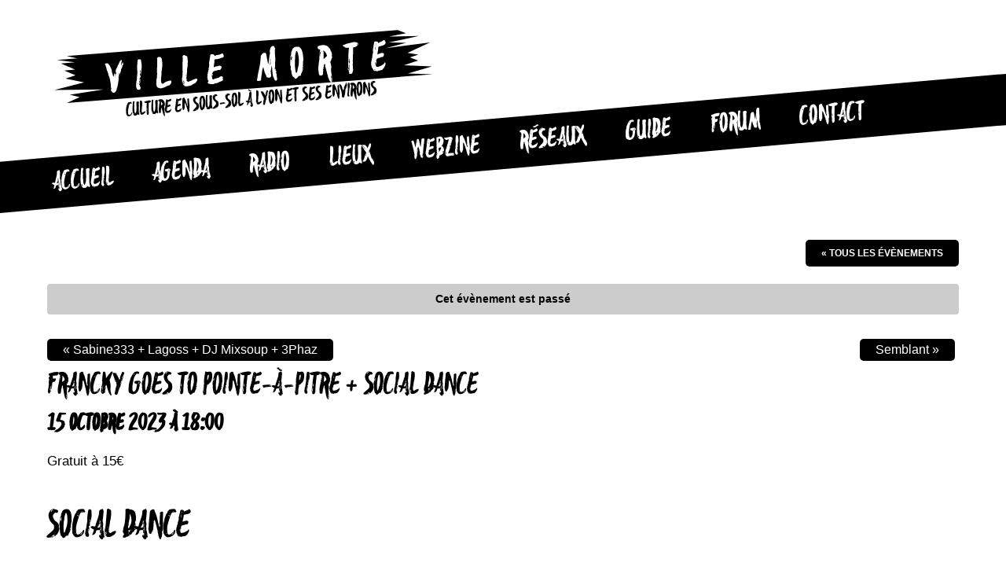

--- FILE ---
content_type: text/plain
request_url: https://www.google-analytics.com/j/collect?v=1&_v=j102&a=1494751050&t=pageview&_s=1&dl=https%3A%2F%2Fvillemorte.fr%2Fagenda%2Ffrancky-goes-to-pointe-a-pitre-social-dance%2F&ul=en-us%40posix&dt=FRANCKY%20GOES%20TO%20POINTE-%C3%80-PITRE%20%2B%20SOCIAL%20DANCE%20-%20Ville%20Morte&sr=1280x720&vp=1280x720&_u=IEBAAEABAAAAACAAI~&jid=1362526725&gjid=2101262569&cid=2125598188.1769908422&tid=UA-70455743-1&_gid=48427285.1769908422&_r=1&_slc=1&z=870785022
body_size: -450
content:
2,cG-FZV1Z97H42